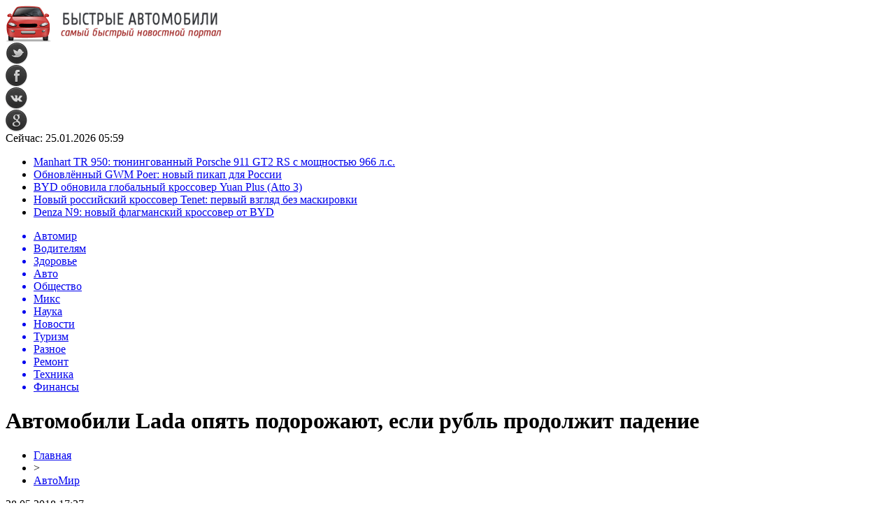

--- FILE ---
content_type: text/html; charset=UTF-8
request_url: http://portal100.ru/avtomobili-lada-opyat-podorozhayut-esli-rubl-prodolzhit-padenie/
body_size: 6909
content:
<!DOCTYPE html PUBLIC "-//W3C//DTD XHTML 1.0 Transitional//EN" "http://www.w3.org/TR/xhtml1/DTD/xhtml1-transitional.dtd">
<html xmlns="http://www.w3.org/1999/xhtml">
<head>
<meta http-equiv="Content-Type" content="text/html; charset=utf-8" />

<title>Автомобили Lada опять подорожают, если рубль продолжит падение</title>
<meta name="description" content="Президент АВТОВАЗа Николя Мор сообщил, что цена автомобилей будет формироваться согласно ситуации на валютном рынке. В случае укрепления рубля или хотя бы стагнации, стоимость моделей «Лада» не будут пересматривать до конца текущего года. Если же удешевление национальной валюты продолжится, то ценники опять перепишут — естественно, в сторону увеличения." />

<link rel="Shortcut Icon" href="http://portal100.ru/favicon.png" type="image/x-icon" />
<link rel="stylesheet" href="http://portal100.ru/wp-content/themes/avto/style.css" type="text/css" />
<script src="//ajax.googleapis.com/ajax/libs/jquery/2.1.4/jquery.min.js"></script>
<link href='http://fonts.googleapis.com/css?family=Cuprum:400,400italic&subset=cyrillic' rel='stylesheet' type='text/css'><link rel="canonical" href="http://portal100.ru/avtomobili-lada-opyat-podorozhayut-esli-rubl-prodolzhit-padenie/" />
</head>

<body>
<div id="preha"></div>

<div id="prewap">
<div id="wrapper">

	<div id="header">
		<div class="logo"><a href="http://portal100.ru" title="Быстрые автомобили"><img src="http://portal100.ru/img/logo.png" width="309" height="53" alt="Быстрые автомобили" /></a></div>
		<div class="zalogo">
			<div class="soca">
				<!--noindex-->
					<div class="socilo"><a href="http://portal100.ru" rel="nofollow" target="_blank"><img src="http://portal100.ru/img/so1.png" width="32" height="32" /></a></div>
					<div class="socilo"><a href="http://portal100.ru" rel="nofollow" target="_blank"><img src="http://portal100.ru/img/so2.png" width="32" height="32" /></a></div>
					<div class="socilo"><a href="http://portal100.ru" rel="nofollow" target="_blank"><img src="http://portal100.ru/img/so3.png" width="32" height="32" /></a></div>
					<div class="socilo"><a href="http://portal100.ru" rel="nofollow" target="_blank"><img src="http://portal100.ru/img/so4.png" width="32" height="32" /></a></div>
					<div class="newser">Сейчас: 25.01.2026 05:59</div>
				<!--/noindex-->	
			</div>
		</div>
	</div>
	
	<div class="sliner">
	<ul>
				<li><a href="http://portal100.ru/manhart-tr-950-tyuningovannyj-porsche-911-gt2-rs-s-moshhnostyu-966-l-s/">Manhart TR 950: тюнингованный Porsche 911 GT2 RS с мощностью 966 л.с.</a></li>
				<li><a href="http://portal100.ru/obnovlyonnyj-gwm-poer-novyj-pikap-dlya-rossii/">Обновлённый GWM Poer: новый пикап для России</a></li>
				<li><a href="http://portal100.ru/byd-obnovila-globalnyj-krossover-yuan-plus-atto-3/">BYD обновила глобальный кроссовер Yuan Plus (Atto 3)</a></li>
				<li><a href="http://portal100.ru/novyj-rossijskij-krossover-tenet-pervyj-vzglyad-bez-maskirovki/">Новый российский кроссовер Tenet: первый взгляд без маскировки</a></li>
				<li><a href="http://portal100.ru/denza-n9-novyj-flagmanskij-krossover-ot-byd/">Denza N9: новый флагманский кроссовер от BYD</a></li>
			</ul>	
	</div>

	<div class="menuhi">

	
	<div class="menu2">
		<ul>			
				<a href="http://portal100.ru/category/avtomir/"><li class="current"><div class="strela">Автомир</div></li></a>
				
				<a href="http://portal100.ru/category/dlya-voditeley/"><li>Водителям</li></a>
				
				<a href="http://portal100.ru/category/krasota-i-zdorove/"><li>Здоровье</li></a>
				
				<a href="http://portal100.ru/category/avtomobili/"><li>Авто</li></a>
				
				<a href="http://portal100.ru/category/kultura-i-obshhestvo/"><li>Общество</li></a>
				
				<a href="http://portal100.ru/category/miks/"><li>Микс</li></a>
				
				<a href="http://portal100.ru/category/nauka-i-obrazovanie/"><li>Наука</li></a>
				
				<a href="http://portal100.ru/category/avtonovosti/"><li>Новости</li></a>
				
				<a href="http://portal100.ru/category/otdyx-i-turizm/"><li>Туризм</li></a>
				
				<a href="http://portal100.ru/category/raznoe/"><li>Разное</li></a>
				
				<a href="http://portal100.ru/category/remontavto/"><li>Ремонт</li></a>
				
				<a href="http://portal100.ru/category/texnika-i-intrenet/"><li>Техника</li></a>
				
				<a href="http://portal100.ru/category/finansy/"><li>Финансы</li></a>
		
		</ul>
	</div>
	
	<div class="podmenu2"></div>

	
	</div>
	
</div>
</div>


<div id="bugatop"></div>
<div id="mblos">
<div id="wrapper">
	<div id="vkulleft" >

							<div id="novost">

				<h1>Автомобили Lada опять подорожают, если рубль продолжит падение</h1>
				
				<div id="podzag">
					<div id="rubr"><div id="breadcrumb"><ul><li><a href="http://portal100.ru">Главная</a></li><li>&gt;</li><li><a href="http://portal100.ru/avtomir/">АвтоМир</a></li></ul></div></div>
					<!--noindex-->
					<div id="datecont">28.05.2018 17:27</div>
					<!--/noindex-->
				</div>

				<div id="samtext">
						<p><img data-src="http://portal100.ru/wp-content/uploads/2018/05/GEN_2362.jpg" data-lazy-type="image" width="640" height="auto" alt="Автомобили Lada опять подорожают, если рубль продолжит падение" title="Автомобили Lada опять подорожают, если рубль продолжит падение" class="lazyload contimg" /></p><p>Президент АВТОВАЗа Николя Мор сообщил, что цена автомобилей будет формироваться согласно ситуации на валютном рынке.</p>
</p>
<p>В случае укрепления рубля или хотя бы стагнации, стоимость моделей «Лада» не будут пересматривать до конца текущего года. Если же удешевление национальной валюты продолжится, то ценники опять перепишут — естественно, в сторону увеличения. Напомним, АвтоВАЗ совсем недавно поднял цены на модельный ряд. При любом сценарии, падения стоимости автовазовских моделей ждать не стоит.</p>
<p>Такую информацию Николя Мор озвучил на Санкт-Петербургском международном экономического форума. Руководство автогиганта надеется по итогам 2018 года выйти на чистую прибыль.</p>
<p><!--noindex--><a href="http://portal100.ru/red.php?https://www.zrkuban.ru/news/Avtomobili-Lada-opjat-podorozhajut-esli-rubl-prodolzhit-padenie" rel="nofollow" target="_blank">Источник</a><!--/noindex--></p>
				</div>
				
				


														<div class="brght"><a href="http://portal100.ru/voditelej-bez-polisa-osago-budut-shtrafovat-kazhdyj-den/"><img src="http://portal100.ru/img/brght.png" width="77" height="86" alt="Следующая новость" title="Следующая новость" /></a></div>
										<div class="bleft"><a href="http://portal100.ru/v-seti-poyavilis-fotografii-sedana-iz-proekta-kortezh-aurus-senat/"><img src="http://portal100.ru/img/bleft.png" width="77" height="86" alt="Предыдущая новость" title="Предыдущая новость" /></a></div>
								</div>
				
			

			<div id="podnovka">

				<div id="podeshe" class="misto" style="">
					<div class="mikar" style="border-radius: 0px 3px 3px 0px;">Читайте также</div>
    <ul>
		<li><a href="http://portal100.ru/manhart-tr-950-tyuningovannyj-porsche-911-gt2-rs-s-moshhnostyu-966-l-s/">Manhart TR 950: тюнингованный Porsche 911 GT2 RS с мощностью 966 л.с.</a></li>
		<li><a href="http://portal100.ru/obnovlyonnyj-gwm-poer-novyj-pikap-dlya-rossii/">Обновлённый GWM Poer: новый пикап для России</a></li>
		<li><a href="http://portal100.ru/byd-obnovila-globalnyj-krossover-yuan-plus-atto-3/">BYD обновила глобальный кроссовер Yuan Plus (Atto 3)</a></li>
		<li><a href="http://portal100.ru/novyj-rossijskij-krossover-tenet-pervyj-vzglyad-bez-maskirovki/">Новый российский кроссовер Tenet: первый взгляд без маскировки</a></li>
		<li><a href="http://portal100.ru/denza-n9-novyj-flagmanskij-krossover-ot-byd/">Denza N9: новый флагманский кроссовер от BYD</a></li>
		</ul>


				</div>
				<div id="podad" style="padding-bottom:10px;">

								<div id="podposta">
					<div class="curved-hz-2">
															<a href="http://portal100.ru/manhart-tr-950-tyuningovannyj-porsche-911-gt2-rs-s-moshhnostyu-966-l-s/"><img src="http://portal100.ru/wp-content/uploads/2025/02/1-14.jpg" alt="Manhart TR 950: тюнингованный Porsche 911 GT2 RS с мощностью 966 л.с." title="Manhart TR 950: тюнингованный Porsche 911 GT2 RS с мощностью 966 л.с." /></a>										</div>
				<div class="promaka"><a href="http://portal100.ru/manhart-tr-950-tyuningovannyj-porsche-911-gt2-rs-s-moshhnostyu-966-l-s/">Manhart TR 950: тюнингованный Porsche 911 GT2 RS с мощностью 966 л.с.</a></div>
				</div>
								

				</div>
			</div>

			
		


</div>

	<div id="vkulright">
			<div id="vkul1x">
<!--noindex-->
<div id="infrx">
	<div class="svatog">Горячее</div>
		<div id="infr3x">
			<a href="http://portal100.ru/manhart-tr-950-tyuningovannyj-porsche-911-gt2-rs-s-moshhnostyu-966-l-s/"><img src="http://portal100.ru/wp-content/uploads/2025/02/1-14-130x130.jpg" alt="Manhart TR 950: тюнингованный Porsche 911 GT2 RS с мощностью 966 л.с." title="Manhart TR 950: тюнингованный Porsche 911 GT2 RS с мощностью 966 л.с." width="100" height="80" /></a>
		<p><a href="http://portal100.ru/manhart-tr-950-tyuningovannyj-porsche-911-gt2-rs-s-moshhnostyu-966-l-s/">Manhart TR 950: тюнингованный Porsche 911 GT2 RS с мощностью 966 л.с.</a></p>
	</div>
		<div id="infr3x">
			<a href="http://portal100.ru/obnovlyonnyj-gwm-poer-novyj-pikap-dlya-rossii/"><img src="http://portal100.ru/wp-content/uploads/2025/02/1-13-130x130.jpg" alt="Обновлённый GWM Poer: новый пикап для России" title="Обновлённый GWM Poer: новый пикап для России" width="100" height="80" /></a>
		<p><a href="http://portal100.ru/obnovlyonnyj-gwm-poer-novyj-pikap-dlya-rossii/">Обновлённый GWM Poer: новый пикап для России</a></p>
	</div>
		<div id="infr3x">
			<a href="http://portal100.ru/byd-obnovila-globalnyj-krossover-yuan-plus-atto-3/"><img src="http://portal100.ru/wp-content/uploads/2025/02/1-12-130x130.jpg" alt="BYD обновила глобальный кроссовер Yuan Plus (Atto 3)" title="BYD обновила глобальный кроссовер Yuan Plus (Atto 3)" width="100" height="80" /></a>
		<p><a href="http://portal100.ru/byd-obnovila-globalnyj-krossover-yuan-plus-atto-3/">BYD обновила глобальный кроссовер Yuan Plus (Atto 3)</a></p>
	</div>
		<div id="infr3x">
			<a href="http://portal100.ru/novyj-rossijskij-krossover-tenet-pervyj-vzglyad-bez-maskirovki/"><img src="http://portal100.ru/wp-content/uploads/2025/02/1-11-130x130.jpg" alt="Новый российский кроссовер Tenet: первый взгляд без маскировки" title="Новый российский кроссовер Tenet: первый взгляд без маскировки" width="100" height="80" /></a>
		<p><a href="http://portal100.ru/novyj-rossijskij-krossover-tenet-pervyj-vzglyad-bez-maskirovki/">Новый российский кроссовер Tenet: первый взгляд без маскировки</a></p>
	</div>
		<div id="infr3x">
			<a href="http://portal100.ru/denza-n9-novyj-flagmanskij-krossover-ot-byd/"><img src="http://portal100.ru/wp-content/uploads/2025/02/1-10-130x130.jpg" alt="Denza N9: новый флагманский кроссовер от BYD" title="Denza N9: новый флагманский кроссовер от BYD" width="100" height="80" /></a>
		<p><a href="http://portal100.ru/denza-n9-novyj-flagmanskij-krossover-ot-byd/">Denza N9: новый флагманский кроссовер от BYD</a></p>
	</div>
		<div id="infr3x">
			<a href="http://portal100.ru/rivian-predstavlyaet-specversii-r1s-i-r1t-dlya-pokoreniya-pustyn/"><img src="http://portal100.ru/wp-content/uploads/2025/02/1-9-130x130.jpg" alt="Rivian представляет спецверсии R1S и R1T для покорения пустынь" title="Rivian представляет спецверсии R1S и R1T для покорения пустынь" width="100" height="80" /></a>
		<p><a href="http://portal100.ru/rivian-predstavlyaet-specversii-r1s-i-r1t-dlya-pokoreniya-pustyn/">Rivian представляет спецверсии R1S и R1T для покорения пустынь</a></p>
	</div>
		<div id="infr3x">
			<a href="http://portal100.ru/novyj-polnoprivodnyj-dacia-duster-gibridnaya-versiya-na-podxode/"><img src="http://portal100.ru/wp-content/uploads/2025/02/1-8-130x130.jpg" alt="Новый полноприводный Dacia Duster: гибридная версия на подходе" title="Новый полноприводный Dacia Duster: гибридная версия на подходе" width="100" height="80" /></a>
		<p><a href="http://portal100.ru/novyj-polnoprivodnyj-dacia-duster-gibridnaya-versiya-na-podxode/">Новый полноприводный Dacia Duster: гибридная версия на подходе</a></p>
	</div>
	</div>
<!--/noindex-->
			</div>

			<div id="vkul2">
				<div id="eshelka">
					<div class="moyzaf">
						<div class="linet"></div><div class="kuzer">Последние новости</div><div class="linebot"></div>
					</div>	
					<ul>				
										<li><span>18:33</span> <a href="http://portal100.ru/manhart-tr-950-tyuningovannyj-porsche-911-gt2-rs-s-moshhnostyu-966-l-s/">Manhart TR 950: тюнингованный Porsche 911 GT2 RS с мощностью 966 л.с.</a></li>
										<li><span>17:52</span> <a href="http://portal100.ru/obnovlyonnyj-gwm-poer-novyj-pikap-dlya-rossii/">Обновлённый GWM Poer: новый пикап для России</a></li>
										<li><span>16:31</span> <a href="http://portal100.ru/byd-obnovila-globalnyj-krossover-yuan-plus-atto-3/">BYD обновила глобальный кроссовер Yuan Plus (Atto 3)</a></li>
										<li><span>15:18</span> <a href="http://portal100.ru/novyj-rossijskij-krossover-tenet-pervyj-vzglyad-bez-maskirovki/">Новый российский кроссовер Tenet: первый взгляд без маскировки</a></li>
										<li><span>14:26</span> <a href="http://portal100.ru/denza-n9-novyj-flagmanskij-krossover-ot-byd/">Denza N9: новый флагманский кроссовер от BYD</a></li>
										<li><span>13:48</span> <a href="http://portal100.ru/rivian-predstavlyaet-specversii-r1s-i-r1t-dlya-pokoreniya-pustyn/">Rivian представляет спецверсии R1S и R1T для покорения пустынь</a></li>
										<li><span>12:06</span> <a href="http://portal100.ru/novyj-polnoprivodnyj-dacia-duster-gibridnaya-versiya-na-podxode/">Новый полноприводный Dacia Duster: гибридная версия на подходе</a></li>
										<li><span>11:25</span> <a href="http://portal100.ru/novyj-maserati-grancabrio-dostupnaya-roskosh-s-motorom-v6/">Новый Maserati GranCabrio: доступная роскошь с мотором V6</a></li>
										<li><span>10:37</span> <a href="http://portal100.ru/obnovlyonnyj-haval-xiaolong-max-novyj-dizajn-no-prezhnee-imya/">Обновлённый Haval Xiaolong Max: новый дизайн, но прежнее имя</a></li>
										<li><span>9:16</span> <a href="http://portal100.ru/fangchengbao-leopard-5-evolyuciya-intellekta-i-stilya/">FangChengBao Leopard 5: эволюция интеллекта и стиля</a></li>
										<li><span>8:39</span> <a href="http://portal100.ru/mini-cooper-v-novom-ispolnenii-dostupnyj-no-ne-dlya-vsex/">Mini Cooper в новом исполнении: доступный, но не для всех</a></li>
										<li><span>14:30</span> <a href="http://portal100.ru/kak-chitat-ekg-kak-rasshifrovat-elektrokardiogrammu-samostoyatelno-chto-pokazyivaet-ekg/">Как читать ЭКГ? Как расшифровать электрокардиограмму самостоятельно? Что показывает ЭКГ</a></li>
										<li><span>17:21</span> <a href="http://portal100.ru/pochemu-stoit-delat-stavki-na-dota-2/">Почему стоит делать ставки на Dota 2</a></li>
										<li><span>17:28</span> <a href="http://portal100.ru/predstavlen-obnovlennyj-kemper-volkswagen-california/">Представлен обновленный кемпер Volkswagen California</a></li>
										<li><span>15:27</span> <a href="http://portal100.ru/v-gibdd-sochi-predstavili-novogo-rukovoditelya/">В ГИБДД Сочи представили нового руководителя</a></li>
										<li><span>13:26</span> <a href="http://portal100.ru/v-krasnodare-desantniki-proshlis-paradom-po-ulice-krasnoj/">В Краснодаре десантники прошлись парадом по улице Красной</a></li>
										<li><span>11:26</span> <a href="http://portal100.ru/v-krasnodare-inomarka-vyletela-na-relsy-vstali-tramvai/">В Краснодаре иномарка вылетела на рельсы. Встали трамваи</a></li>
										<li><span>9:26</span> <a href="http://portal100.ru/v-pavlovskom-rajone-posle-dtp-na-vstrechke-zhenshhina-popala-v-reanimaciyu-i-postradal-podrostok/">В Павловском районе после ДТП на встречке женщина попала в реанимацию и пострадал подросток</a></li>
										<li><span>7:17</span> <a href="http://portal100.ru/skoda-scala-i-skoda-kamiq-poluchili-specversiyu-monte-carlo/">Skoda Scala и Skoda Kamiq получили спецверсию Monte Carlo</a></li>
										<li><span>5:16</span> <a href="http://portal100.ru/samye-ploxie-dorogi-v-rossii-v-chelyabinske-maxachkale-i-omske/">Самые плохие дороги в России - в Челябинске, Махачкале и Омске</a></li>
										<li><span>3:16</span> <a href="http://portal100.ru/rumynskij-renault-duster-poluchil-novyj-litrovyj-motor/">Румынский Renault Duster получил новый литровый мотор</a></li>
										<li><span>1:16</span> <a href="http://portal100.ru/iz-gruzovika-volvo-sdelali-dorogushhij-dom-na-kolesax/">Из грузовика Volvo сделали дорогущий дом на колесах</a></li>
										<li><span>23:08</span> <a href="http://portal100.ru/predstavlena-bazovaya-versiya-elektricheskogo-krossovera-audi-e-tron/">Представлена базовая версия электрического кроссовера Audi e-tron</a></li>
										<li><span>21:07</span> <a href="http://portal100.ru/toyota-land-cruiser-prado-stal-lyubimym-avtomobilem-rossijskix-ugonshhikov/">Toyota Land Cruiser Prado стал любимым автомобилем российских угонщиков</a></li>
										<li><span>19:07</span> <a href="http://portal100.ru/acura-stroit-koncept-type-s/">Acura строит концепт Type S</a></li>
										
										<li><span>20:36</span> <a href="http://portal100.ru/iskusstvo-vyigrat-sekrety-uspeshnoj-strategii/">Искусство выиграть: секреты успешной стратегии</a></li>
										<li><span>0:48</span> <a href="http://portal100.ru/fugu-otkrojte-mir-azartnyx-priklyuchenij/">Фугу: откройте мир азартных приключений</a></li>
										<li><span>0:45</span> <a href="http://portal100.ru/fugu-puteshestvie-v-mir-azartnyx-emocij/">Фугу: путешествие в мир азартных эмоций</a></li>
										</ul>
				</div>
								

			</div>
		</div>	
	</div>
	</div> <!--mblos-->
	
	
	<div id="bugabot"></div>
	
	
	
<div id="prewap">
<div id="wrapfoot">	
<div id="prefooter">
	<div id="peroa">Читайте также</div>
	<div id="foalen">
									<div id="glav3">
					<div id="catern"><ul class="post-categories">
	<li><a href="http://portal100.ru/remontavto/" rel="category tag">Ремонт авто</a></li></ul></div>
															<a href="http://portal100.ru/manhart-tr-950-tyuningovannyj-porsche-911-gt2-rs-s-moshhnostyu-966-l-s/"><img src="http://portal100.ru/wp-content/uploads/2025/02/1-14-130x130.jpg" alt="Manhart TR 950: тюнингованный Porsche 911 GT2 RS с мощностью 966 л.с." title="Manhart TR 950: тюнингованный Porsche 911 GT2 RS с мощностью 966 л.с." width="130" height="130" /></a>
										<p><a href="http://portal100.ru/manhart-tr-950-tyuningovannyj-porsche-911-gt2-rs-s-moshhnostyu-966-l-s/">Manhart TR 950: тюнингованный Porsche 911 GT2 RS с мощностью 966 л.с.</a></p>
					</div>
									<div id="glav3">
					<div id="catern"><ul class="post-categories">
	<li><a href="http://portal100.ru/remontavto/" rel="category tag">Ремонт авто</a></li></ul></div>
															<a href="http://portal100.ru/obnovlyonnyj-gwm-poer-novyj-pikap-dlya-rossii/"><img src="http://portal100.ru/wp-content/uploads/2025/02/1-13-130x130.jpg" alt="Обновлённый GWM Poer: новый пикап для России" title="Обновлённый GWM Poer: новый пикап для России" width="130" height="130" /></a>
										<p><a href="http://portal100.ru/obnovlyonnyj-gwm-poer-novyj-pikap-dlya-rossii/">Обновлённый GWM Poer: новый пикап для России</a></p>
					</div>
									<div id="glav3">
					<div id="catern"><ul class="post-categories">
	<li><a href="http://portal100.ru/dlya-voditeley/" rel="category tag">Водителям</a></li></ul></div>
															<a href="http://portal100.ru/byd-obnovila-globalnyj-krossover-yuan-plus-atto-3/"><img src="http://portal100.ru/wp-content/uploads/2025/02/1-12-130x130.jpg" alt="BYD обновила глобальный кроссовер Yuan Plus (Atto 3)" title="BYD обновила глобальный кроссовер Yuan Plus (Atto 3)" width="130" height="130" /></a>
										<p><a href="http://portal100.ru/byd-obnovila-globalnyj-krossover-yuan-plus-atto-3/">BYD обновила глобальный кроссовер Yuan Plus (Atto 3)</a></p>
					</div>
									<div id="glav3">
					<div id="catern"><ul class="post-categories">
	<li><a href="http://portal100.ru/dlya-voditeley/" rel="category tag">Водителям</a></li></ul></div>
															<a href="http://portal100.ru/novyj-rossijskij-krossover-tenet-pervyj-vzglyad-bez-maskirovki/"><img src="http://portal100.ru/wp-content/uploads/2025/02/1-11-130x130.jpg" alt="Новый российский кроссовер Tenet: первый взгляд без маскировки" title="Новый российский кроссовер Tenet: первый взгляд без маскировки" width="130" height="130" /></a>
										<p><a href="http://portal100.ru/novyj-rossijskij-krossover-tenet-pervyj-vzglyad-bez-maskirovki/">Новый российский кроссовер Tenet: первый взгляд без маскировки</a></p>
					</div>
									<div id="glav3">
					<div id="catern"><ul class="post-categories">
	<li><a href="http://portal100.ru/dlya-voditeley/" rel="category tag">Водителям</a></li></ul></div>
															<a href="http://portal100.ru/denza-n9-novyj-flagmanskij-krossover-ot-byd/"><img src="http://portal100.ru/wp-content/uploads/2025/02/1-10-130x130.jpg" alt="Denza N9: новый флагманский кроссовер от BYD" title="Denza N9: новый флагманский кроссовер от BYD" width="130" height="130" /></a>
										<p><a href="http://portal100.ru/denza-n9-novyj-flagmanskij-krossover-ot-byd/">Denza N9: новый флагманский кроссовер от BYD</a></p>
					</div>
									<div id="glav3">
					<div id="catern"><ul class="post-categories">
	<li><a href="http://portal100.ru/avtomir/" rel="category tag">АвтоМир</a></li></ul></div>
															<a href="http://portal100.ru/rivian-predstavlyaet-specversii-r1s-i-r1t-dlya-pokoreniya-pustyn/"><img src="http://portal100.ru/wp-content/uploads/2025/02/1-9-130x130.jpg" alt="Rivian представляет спецверсии R1S и R1T для покорения пустынь" title="Rivian представляет спецверсии R1S и R1T для покорения пустынь" width="130" height="130" /></a>
										<p><a href="http://portal100.ru/rivian-predstavlyaet-specversii-r1s-i-r1t-dlya-pokoreniya-pustyn/">Rivian представляет спецверсии R1S и R1T для покорения пустынь</a></p>
					</div>
					</div>
</div>


	<div id="footer">
		<div id="kopi">
		<p>&copy; 2013-2026, «Быстрые автомобили». Все права защищены. <a href="http://portal100.ru/sitemap.xml">XML</a> | <a href="http://portal100.ru/policies.php">Политика конфиденциальности</a> | <a href="http://portal100.ru/terms.php">Правила пользования сайтом</a></p>
		<p>При копировании материалов прямая открытая для поисковых систем гиперссылка на portal100.ru обязательна.</p>
		<p><img src="http://portal100.ru/img/mmail.png" width="15" height="11" align="left" style="margin-right:5px;margin-top:2px;" /> <img src="http://portal100.ru/portal100ru.png" /></p>
		</div>
	</div>
</div>	
</div>
	
	

<!--noindex-->
    <script>
    document.addEventListener("DOMContentLoaded", function() {
      var lazyImages = [].slice.call(document.querySelectorAll("img.lazyload"));
      if ("IntersectionObserver" in window) {
        var lazyImageObserver = new IntersectionObserver(function(entries, observer) {
          entries.forEach(function(entry) {
            if (entry.isIntersecting) {
              var lazyImage = entry.target;
              lazyImage.src = lazyImage.dataset.src;
              lazyImageObserver.unobserve(lazyImage);
            }
          });
        });
        lazyImages.forEach(function(lazyImage) {
          lazyImageObserver.observe(lazyImage);
        });
      } else {
        // Фоллбек на обычную загрузку изображений, если Intersection Observer не поддерживается.
        lazyImages.forEach(function(lazyImage) {
          lazyImage.src = lazyImage.dataset.src;
        });
      }
    });
    </script>
    <script src="http://portal100.ru/jquery.lockfixed.min.js"></script>
<script src="http://portal100.ru/dvigo.js"></script>

<script type="text/javascript">
!function(o){o.lockfixed("#vkul1x",{offset:{top:10,bottom:380}})}(jQuery);
</script>
<script>
	document.addEventListener("DOMContentLoaded", function(event) {
	setTimeout( () => {
		let tDiv = document.createElement('div');
		let str = '<img src="https://counter.yadro.ru/hit?r' +
		escape(document.referrer) + ((typeof (screen) == 'undefined') ? '' :
		';s' + screen.width + '*' + screen.height + '*' + (screen.colorDepth ?
		screen.colorDepth : screen.pixelDepth)) + ';u' + escape(document.URL) +
		';' + Math.random() +
		'" alt="">';
		tDiv.innerHTML = str;
		document.body.appendChild(tDiv);
		
		let noScript = document.createElement('noscript');
		let tDiv2 = document.createElement('div');
		
		str = '<img src="https://mc.yandex.ru/watch/46050000" style="position:absolute; left:-9999px;" alt="" />';
		
		tDiv2.innerHTML = str;
		noScript.appendChild(tDiv2);
		document.body.appendChild(noScript);
		
		(function(m,e,t,r,i,k,a){m[i]=m[i]||function(){(m[i].a=m[i].a||[]).push(arguments)};
		   m[i].l=1*new Date();k=e.createElement(t),a=e.getElementsByTagName(t)[0],k.async=1,k.src=r,a.parentNode.insertBefore(k,a)})
		   (window, document, "script", "https://mc.yandex.ru/metrika/tag.js", "ym");
		   ym(46050000, "init", {
				clickmap:true,
				trackLinks:true,
				accurateTrackBounce:true,
				webvisor:true
		   });
		}, 2000);
	});
</script>
<!--/noindex-->
</body>

</html>